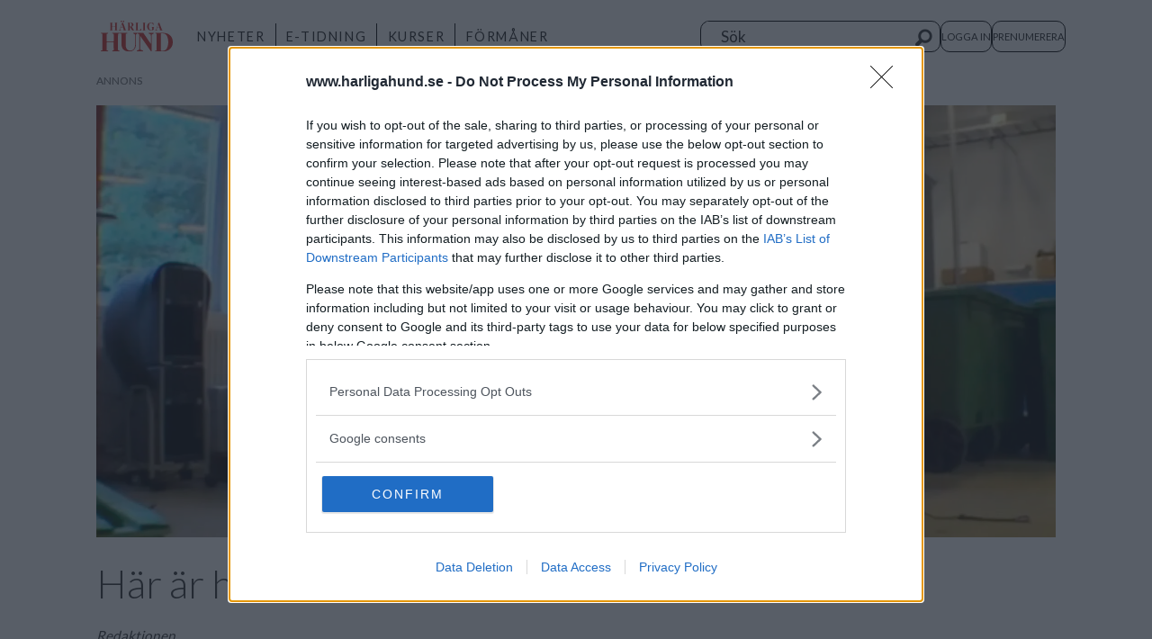

--- FILE ---
content_type: text/html; charset=UTF-8
request_url: https://www.harligahund.se/traning/har-ar-hunden-som-hittat-150-kilo-knark/127035
body_size: 15245
content:
<!DOCTYPE html>
<html lang="sv-SE" dir="ltr" class="resp_fonts">

    <head>
                
                <script type="module">
                    import { ClientAPI } from '/view-resources/baseview/public/common/ClientAPI/index.js?v=1768293024-L4';
                    window.labClientAPI = new ClientAPI({
                        pageData: {
                            url: 'https://www.harligahund.se/traning/har-ar-hunden-som-hittat-150-kilo-knark/127035',
                            pageType: 'article',
                            pageId: '127035',
                            section: 'träning',
                            title: 'Här är hunden som hittat 150 kilo knark',
                            seotitle: 'Här är hunden som hittat 150 kilo knark',
                            sometitle: 'Här är hunden som hittat 150 kilo knark',
                            description: '',
                            seodescription: '',
                            somedescription: 'Springer spanieln X1 och hans hundförare Lars Olsson hittade nyligen över 60 kilo narkotika vid en husrannsakan. Totalt har X1 nosat upp nästan 150 kilo narkotiska preparat – bara i år.',
                            device: 'desktop',
                            cmsVersion: '4.2.15',
                            contentLanguage: 'sv-SE',
                            published: '2015-09-04T06:45:09.000Z',
                            tags: ["träning", "springer-spaniel", "filmer"],
                            bylines: ["Redaktionen null"],
                            site: {
                                domain: 'https://www.harligahund.se',
                                id: '2',
                                alias: 'harligahund'
                            }
                            // Todo: Add paywall info ...
                        },
                        debug: false
                    });
                </script>

                <title>Här är hunden som hittat 150 kilo knark</title>
                <meta name="title" content="Här är hunden som hittat 150 kilo knark">
                <meta name="description" content="">
                <meta http-equiv="Content-Type" content="text/html; charset=utf-8">
                <link rel="canonical" href="https://www.harligahund.se/traning/har-ar-hunden-som-hittat-150-kilo-knark/127035">
                <meta name="viewport" content="width=device-width, initial-scale=1">
                
                <meta property="og:type" content="article">
                <meta property="og:title" content="Här är hunden som hittat 150 kilo knark">
                <meta property="og:description" content="Springer spanieln X1 och hans hundförare Lars Olsson hittade nyligen över 60 kilo narkotika vid en husrannsakan. Totalt har X1 nosat upp nästan 150 kilo narkotiska preparat – bara i år.">
                <meta property="article:published_time" content="2015-09-04T06:45:09.000Z">
                <meta property="article:modified_time" content="2015-09-04T06:45:09.000Z">
                <meta property="article:author" content="Redaktionen ">
                <meta property="article:tag" content="träning">
                <meta property="article:tag" content="springer-spaniel">
                <meta property="article:tag" content="filmer">
                <meta property="og:image" content="https://image.harligahund.se/127096.jpg?imageId=127096&panox=0&panoy=0&panow=0&panoh=0&width=1200&height=683">
                <meta property="og:image:width" content="1200">
                <meta property="og:image:height" content="684">
                <meta name="twitter:card" content="summary_large_image">
                
                <meta name="twitter:title" content="Här är hunden som hittat 150 kilo knark">
                <meta name="twitter:description" content="Springer spanieln X1 och hans hundförare Lars Olsson hittade nyligen över 60 kilo narkotika vid en husrannsakan. Totalt har X1 nosat upp nästan 150 kilo narkotiska preparat – bara i år.">
                <meta name="twitter:image" content="https://image.harligahund.se/127096.jpg?imageId=127096&panox=0&panoy=0&panow=0&panoh=0&width=1200&height=683">
                <link rel="alternate" type="application/json+oembed" href="https://www.harligahund.se/traning/har-ar-hunden-som-hittat-150-kilo-knark/127035?lab_viewport=oembed">

                
                <script async src="https://talk.hyvor.com/embed/embed.js" type="module"></script><script src="https://script.unseald.com/radar.js"></script>
                
                
                <meta property="og:url" content="https://www.harligahund.se/traning/har-ar-hunden-som-hittat-150-kilo-knark/127035">
                        <link type="image/png" rel="icon" href="/view-resources/dachser2/public/harligahund/favicon.ico">
                        <link type="image/png" rel="icon" sizes="16x16" href="/view-resources/dachser2/public/harligahund/favicon-16x16.png">
                        <link type="image/png" rel="icon" sizes="32x32" href="/view-resources/dachser2/public/harligahund/favicon-32x32.png">
                        <link type="image/png" rel="icon" sizes="192x192" href="/view-resources/dachser2/public/harligahund/android-chrome-192x192.png">
                        <link type="image/png" rel="icon" sizes="512x512" href="/view-resources/dachser2/public/harligahund/android-chrome-512x512.png">
                        <link type="image/png" rel="apple-touch-icon" sizes="180x180" href="/view-resources/dachser2/public/harligahund/apple-touch-icon.png">
                    
                <link href="https://fonts.googleapis.com/css?family=Merriweather:300,400,700,900" rel="stylesheet"  media="print" onload="this.media='all'" >
                <link rel="stylesheet" href="/view-resources/view/css/grid.css?v=1768293024-L4">
                <link rel="stylesheet" href="/view-resources/view/css/main.css?v=1768293024-L4">
                <link rel="stylesheet" href="/view-resources/view/css/colors.css?v=1768293024-L4">
                <link rel="stylesheet" href="/view-resources/view/css/print.css?v=1768293024-L4" media="print">
                <link rel="stylesheet" href="/view-resources/view/css/foundation-icons/foundation-icons.css?v=1768293024-L4">
                <link rel="stylesheet" href="/view-resources/view/css/site/harligahund.css?v=1768293024-L4">
                <style data-key="custom_properties">
                    :root{--primary: rgba(0,0,0,1);--secondary: rgba(255,255,255,1);--tertiary: rgba(243,35,58,1);--bg-primary: rgba(255,255,255,1);--bg-secondary: rgba(0,0,0,1);--bg-tertiary: rgba(243,35,58,1);--bg-quaternary: rgba(242,241,241,1);}
                </style>
                <style data-key="background_colors">
                    .bg-primary {background-color: rgba(255,255,255,1);}.bg-secondary {background-color: rgba(0,0,0,1);color: #fff;}.bg-tertiary {background-color: rgba(243,35,58,1);color: #fff;}.bg-quaternary {background-color: rgba(242,241,241,1);}@media (max-width: 1023px) { .color_mobile_bg-primary {background-color: rgba(255,255,255,1);}}@media (max-width: 1023px) { .color_mobile_bg-secondary {background-color: rgba(0,0,0,1);color: #fff;}}@media (max-width: 1023px) { .color_mobile_bg-tertiary {background-color: rgba(243,35,58,1);color: #fff;}}@media (max-width: 1023px) { .color_mobile_bg-quaternary {background-color: rgba(242,241,241,1);}}
                </style>
                <style data-key="background_colors_opacity">
                    .bg-primary.op-bg_20 {background-color: rgba(255, 255, 255, 0.2);}.bg-primary.op-bg_40 {background-color: rgba(255, 255, 255, 0.4);}.bg-primary.op-bg_60 {background-color: rgba(255, 255, 255, 0.6);}.bg-primary.op-bg_80 {background-color: rgba(255, 255, 255, 0.8);}.bg-secondary.op-bg_20 {background-color: rgba(0, 0, 0, 0.2);color: #fff;}.bg-secondary.op-bg_40 {background-color: rgba(0, 0, 0, 0.4);color: #fff;}.bg-secondary.op-bg_60 {background-color: rgba(0, 0, 0, 0.6);color: #fff;}.bg-secondary.op-bg_80 {background-color: rgba(0, 0, 0, 0.8);color: #fff;}.bg-tertiary.op-bg_20 {background-color: rgba(243, 35, 58, 0.2);color: #fff;}.bg-tertiary.op-bg_40 {background-color: rgba(243, 35, 58, 0.4);color: #fff;}.bg-tertiary.op-bg_60 {background-color: rgba(243, 35, 58, 0.6);color: #fff;}.bg-tertiary.op-bg_80 {background-color: rgba(243, 35, 58, 0.8);color: #fff;}.bg-quaternary.op-bg_20 {background-color: rgba(242, 241, 241, 0.2);}.bg-quaternary.op-bg_40 {background-color: rgba(242, 241, 241, 0.4);}.bg-quaternary.op-bg_60 {background-color: rgba(242, 241, 241, 0.6);}.bg-quaternary.op-bg_80 {background-color: rgba(242, 241, 241, 0.8);}@media (max-width: 1023px) { .color_mobile_bg-primary.op-bg_20 {background-color: rgba(255, 255, 255, 0.2);}}@media (max-width: 1023px) { .color_mobile_bg-primary.op-bg_40 {background-color: rgba(255, 255, 255, 0.4);}}@media (max-width: 1023px) { .color_mobile_bg-primary.op-bg_60 {background-color: rgba(255, 255, 255, 0.6);}}@media (max-width: 1023px) { .color_mobile_bg-primary.op-bg_80 {background-color: rgba(255, 255, 255, 0.8);}}@media (max-width: 1023px) { .color_mobile_bg-secondary.op-bg_20 {background-color: rgba(0, 0, 0, 0.2);color: #fff;}}@media (max-width: 1023px) { .color_mobile_bg-secondary.op-bg_40 {background-color: rgba(0, 0, 0, 0.4);color: #fff;}}@media (max-width: 1023px) { .color_mobile_bg-secondary.op-bg_60 {background-color: rgba(0, 0, 0, 0.6);color: #fff;}}@media (max-width: 1023px) { .color_mobile_bg-secondary.op-bg_80 {background-color: rgba(0, 0, 0, 0.8);color: #fff;}}@media (max-width: 1023px) { .color_mobile_bg-tertiary.op-bg_20 {background-color: rgba(243, 35, 58, 0.2);color: #fff;}}@media (max-width: 1023px) { .color_mobile_bg-tertiary.op-bg_40 {background-color: rgba(243, 35, 58, 0.4);color: #fff;}}@media (max-width: 1023px) { .color_mobile_bg-tertiary.op-bg_60 {background-color: rgba(243, 35, 58, 0.6);color: #fff;}}@media (max-width: 1023px) { .color_mobile_bg-tertiary.op-bg_80 {background-color: rgba(243, 35, 58, 0.8);color: #fff;}}@media (max-width: 1023px) { .color_mobile_bg-quaternary.op-bg_20 {background-color: rgba(242, 241, 241, 0.2);}}@media (max-width: 1023px) { .color_mobile_bg-quaternary.op-bg_40 {background-color: rgba(242, 241, 241, 0.4);}}@media (max-width: 1023px) { .color_mobile_bg-quaternary.op-bg_60 {background-color: rgba(242, 241, 241, 0.6);}}@media (max-width: 1023px) { .color_mobile_bg-quaternary.op-bg_80 {background-color: rgba(242, 241, 241, 0.8);}}
                </style>
                <style data-key="border_colors">
                    .border-bg-primary{--border-color: var(--bg-primary);}.mobile_border-bg-primary{--mobile-border-color: var(--bg-primary);}.border-bg-secondary{--border-color: var(--bg-secondary);}.mobile_border-bg-secondary{--mobile-border-color: var(--bg-secondary);}.border-bg-tertiary{--border-color: var(--bg-tertiary);}.mobile_border-bg-tertiary{--mobile-border-color: var(--bg-tertiary);}.border-bg-quaternary{--border-color: var(--bg-quaternary);}.mobile_border-bg-quaternary{--mobile-border-color: var(--bg-quaternary);}
                </style>
                <style data-key="font_colors">
                    .primary {color: rgba(0,0,0,1) !important;}.secondary {color: rgba(255,255,255,1) !important;}.tertiary {color: rgba(243,35,58,1) !important;}@media (max-width: 1023px) { .color_mobile_primary {color: rgba(0,0,0,1) !important;}}@media (max-width: 1023px) { .color_mobile_secondary {color: rgba(255,255,255,1) !important;}}@media (max-width: 1023px) { .color_mobile_tertiary {color: rgba(243,35,58,1) !important;}}
                </style>
                <style data-key="image_gradient">
                    .image-gradient-bg-primary{--background-color: var(--bg-primary);}.color_mobile_image-gradient-bg-primary{--mobile-background-color: var(--bg-primary);}.image-gradient-bg-secondary{--background-color: var(--bg-secondary);}.color_mobile_image-gradient-bg-secondary{--mobile-background-color: var(--bg-secondary);}.image-gradient-bg-tertiary{--background-color: var(--bg-tertiary);}.color_mobile_image-gradient-bg-tertiary{--mobile-background-color: var(--bg-tertiary);}.image-gradient-bg-quaternary{--background-color: var(--bg-quaternary);}.color_mobile_image-gradient-bg-quaternary{--mobile-background-color: var(--bg-quaternary);}
                </style>
                <style data-key="custom_css_variables">
                :root {
                    --lab_page_width: 1088px;
                    --lab_columns_gutter: 11px;
                    --space-top: 120;
                    --space-top-adnuntiusAd: 120;
                }

                @media(max-width: 767px) {
                    :root {
                        --lab_columns_gutter: 10px;
                    }
                }

                @media(min-width: 767px) {
                    :root {
                    }
                }
                </style>
<script src="/view-resources/public/common/JWTCookie.js?v=1768293024-L4"></script>
<script src="/view-resources/public/common/Paywall.js?v=1768293024-L4"></script>
                <script>
                window.Dac = window.Dac || {};
                (function () {
                    if (navigator) {
                        window.Dac.clientData = {
                            language: navigator.language,
                            userAgent: navigator.userAgent,
                            innerWidth: window.innerWidth,
                            innerHeight: window.innerHeight,
                            deviceByMediaQuery: getDeviceByMediaQuery(),
                            labDevice: 'desktop', // Device from labrador
                            device: 'desktop', // Device from varnish
                            paywall: {
                                isAuthenticated: isPaywallAuthenticated(),
                                toggleAuthenticatedContent: toggleAuthenticatedContent,
                                requiredProducts: [],
                            },
                            page: {
                                id: '127035',
                                extId: 'harligahund-17856'
                            },
                            siteAlias: 'harligahund',
                            debug: window.location.href.includes('debug=1')
                        };
                        function getDeviceByMediaQuery() {
                            if (window.matchMedia('(max-width: 767px)').matches) return 'mobile';
                            if (window.matchMedia('(max-width: 1023px)').matches) return 'tablet';
                            return 'desktop';
                        }

                        function isPaywallAuthenticated() {
                            if (window.Dac && window.Dac.JWTCookie) {
                                var JWTCookie = new Dac.JWTCookie({ debug: false });
                                return JWTCookie.isAuthenticated();
                            }
                            return false;
                        }

                        function toggleAuthenticatedContent(settings) {
                            if (!window.Dac || !window.Dac.Paywall) {
                                return;
                            }
                            var Paywall = new Dac.Paywall();
                            var updateDOM = Paywall.updateDOM;

                            if(settings && settings.displayUserName) {
                                var userName = Paywall.getUserName().then((userName) => {
                                    updateDOM(userName !== false, userName, settings.optionalGreetingText);
                                });
                            } else {
                                updateDOM(window.Dac.clientData.paywall.isAuthenticated);
                            }
                        }
                    }
                }());
                </script>

                    <script type="module" src="/view-resources/baseview/public/common/baseview/moduleHandlers.js?v=1768293024-L4" data-cookieconsent="ignore"></script>
<!-- DataLayer -->
<script>

    var dataLayerData = {};

        dataLayerData['article-title'] = 'Här är hunden som hittat 150 kilo knark';

    dataLayer = [dataLayerData];
</script><!-- Global site tag (gtag.js) - Google Analytics -->
<script async src="https://www.googletagmanager.com/gtag/js?id=G-LGLNVYG6YN"></script>
<script>
    window.dataLayer = window.dataLayer || [];
    function gtag(){dataLayer.push(arguments);}
    gtag('js', new Date());
    gtag('config', 'G-LGLNVYG6YN');
</script><!-- Google Tag Manager -->
<script>
    window.dataLayer = window.dataLayer || [];
</script>
<script>(function(w,d,s,l,i){w[l]=w[l]||[];w[l].push({'gtm.start':
new Date().getTime(),event:'gtm.js'});var f=d.getElementsByTagName(s)[0],
j=d.createElement(s),dl=l!='dataLayer'?'&l='+l:'';j.async=true;j.src=
'https://www.googletagmanager.com/gtm.js?id='+i+dl;f.parentNode.insertBefore(j,f);
})(window,document,'script','dataLayer','GTM-TDCZHGKV');</script>

                                <script src="https://ads.holid.io/auto/harligahund.se/holid.js" defer></script>
                <link href="https://fonts.googleapis.com/css?family=Lato:regular,300,700" rel="stylesheet"  media="print" onload="this.media='all'" >
                <link href="https://fonts.googleapis.com/css?family=DM+Serif+Display:regular" rel="stylesheet"  media="print" onload="this.media='all'" >
                <style id="dachser-vieweditor-styles">
                    body { font-family: "Lato"; font-weight: normal; font-style: normal; }
                    .bodytext { font-family: "Lato"; font-weight: normal; font-style: normal; }
                    header#nav, header.pageHeader { font-family: "Lato"; font-weight: normal; font-style: normal; }
                    .bodytext > h2 { font-family: "Lato"; font-weight: normal; font-style: normal; }
                    .font-Lato { font-family: "Lato" !important; }
                    .font-Lato.font-weight-normal { font-weight: normal !important; }
                    .font-Lato.font-weight-light { font-weight: 300 !important; }
                    .font-Lato.font-weight-bold { font-weight: 700 !important; }
                    .font-DMSerifDisplay { font-family: "DM Serif Display" !important; }
                    .font-DMSerifDisplay.font-weight-normal { font-weight: normal !important; }
                </style>
                <style id="css_variables"></style>
                <script>
                    window.dachserData = {
                        _data: {},
                        _instances: {},
                        get: function(key) {
                            return dachserData._data[key] || null;
                        },
                        set: function(key, value) {
                            dachserData._data[key] = value;
                        },
                        push: function(key, value) {
                            if (!dachserData._data[key]) {
                                dachserData._data[key] = [];
                            }
                            dachserData._data[key].push(value);
                        },
                        setInstance: function(key, identifier, instance) {
                            if (!dachserData._instances[key]) {
                                dachserData._instances[key] = {};
                            }
                            dachserData._instances[key][identifier] = instance;
                        },
                        getInstance: function(key, identifier) {
                            return dachserData._instances[key] ? dachserData._instances[key][identifier] || null : null;
                        },
                        reflow: () => {}
                    };
                </script>
                

                <script type="application/ld+json">
                [{"@context":"http://schema.org","@type":"WebSite","name":"harligahund","url":"https://www.harligahund.se"},{"@context":"https://schema.org","@type":"NewsArticle","headline":"Här är hunden som hittat 150 kilo knark","description":"","mainEntityOfPage":{"@id":"https://www.harligahund.se/traning/har-ar-hunden-som-hittat-150-kilo-knark/127035"},"availableLanguage":[{"@type":"Language","alternateName":"sv-SE"}],"image":["https://image.harligahund.se/?imageId=127096&width=1200"],"keywords":"träning, springer-spaniel, filmer","author":[{"@type":"Person","name":"Redaktionen null"}],"publisher":{"@type":"Organization","name":"harligahund","logo":{"@type":"ImageObject","url":"/view-resources/dachser2/public/harligahund/HH_LOGO.svg"}},"datePublished":"2015-09-04T06:45:09.000Z","dateModified":"2015-09-04T06:45:09.000Z"}]
                </script>                
                <script >// Lets us show the users as "logged inn" even if they have no active subscriptions
window.Dac.clientData.paywall.toggleAuthenticatedContent = function() {
    const uniteAuthenticated = document.cookie.split(';').some((item) => item.trim().startsWith('Paywall-Subscriber='));
    if (!window.Dac || !window.Dac.Paywall) return;
    var Paywall = new Dac.Paywall();
    var updateDOM = Paywall.updateDOM;
    updateDOM(uniteAuthenticated);
}</script>
                
                



        <meta property="article:section" content="träning">
<script>
var k5aMeta = { "paid": 0, "author": ["Redaktionen null"], "tag": ["träning", "springer-spaniel", "filmer"], "title": "Här är hunden som hittat 150 kilo knark", "teasertitle": "Här är hunden som hittat 150 kilo knark", "kicker": "", "url": "https://www.harligahund.se/a/127035", "login": (Dac.clientData.paywall.isAuthenticated ? 1 : 0), "subscriber": (Dac.clientData.paywall.isAuthenticated ? 1 : 0), "subscriberId": (Dac.clientData.subscriberId ? `"${ Dac.clientData.subscriberId }"` : "") };
</script>
                <script src="//cl.k5a.io/6156b8c81b4d741e051f44c2.js" async></script>

                <script src="https://cl-eu6.k5a.io/66f28aa54d93c57620548c52.js" async></script>

        <style>
            :root {
                
                
            }
        </style>
        
        
    </head>

    <body class="l4 article site_harligahund section_träning"
        
        
        >

<!-- Google Tag Manager (noscript) -->
<noscript><iframe src="https://www.googletagmanager.com/ns.html?id=GTM-TDCZHGKV"
height="0" width="0" style="display:none;visibility:hidden"></iframe></noscript>
<!-- End Google Tag Manager (noscript) -->        
        <script>
        document.addEventListener("DOMContentLoaded", (event) => {
            setScrollbarWidth();
            window.addEventListener('resize', setScrollbarWidth);
        });
        function setScrollbarWidth() {
            const root = document.querySelector(':root');
            const width = (window.innerWidth - document.body.offsetWidth < 21) ? window.innerWidth - document.body.offsetWidth : 15;
            root.style.setProperty('--lab-scrollbar-width', `${ width }px`);
        }
        </script>

        
        <a href="#main" class="skip-link">Jump to main content</a>

        <header class="pageElement pageHeader">
    <div class="section">
    <div class="row mainrow">
<figure class="logo">
    <a href=" //harligahund.se" aria-label="Gå till startsida">
        <img src="/view-resources/dachser2/public/harligahund/HH_LOGO.svg"
            alt="Gå till startsida. Logo, harligahund.se"
            width="80"
            >
    </a>
</figure>
<nav class="navigation mainMenu dac-hidden-desktop-down">
	<ul class="menu-list">
			<li class="first-list-item ">
				<a href="/tag/nyheter" target="_self">NYHETER</a>
			</li>
			<li class="first-list-item ">
				<a href="https://etidning.harligahund.se/search?title=all" target="_self">E-TIDNING</a>
			</li>
			<li class="first-list-item ">
				<a href="/harliga-kurser" target="_self">KURSER</a>
			</li>
			<li class="first-list-item ">
				<a href="/erbjudanden" target="_self">FÖRMÅNER</a>
			</li>
	</ul>
</nav>



	<script>
		(function () {
			const menuLinks = document.querySelectorAll(`nav.mainMenu ul li a`);
			for (let i = 0; i < menuLinks.length; i++) {
				const link = menuLinks[i].pathname;
				if (link === window.location.pathname) {
					menuLinks[i].parentElement.classList.add('lab-link-active');
				} else {
					menuLinks[i].parentElement.classList.remove('lab-link-active');
				}
			}
		})();
	</script>

<div data-id="pageElements-6" class="search visible dac-hidden-desktop-down">

        <button class="search-button" aria-label="Sök" >
                <i class="open fi-magnifying-glass"></i>
                <i class="close fi-x"></i>
        </button>

    <form class="search-container" action="/cse" method="get" role="search">
        <label for="search-input-6" class="visuallyhidden">Sök</label>
        <input type="text" id="search-input-6" name="q" placeholder="Sök">
    </form>
</div>

    <script>
        if (document.querySelector('[data-id="pageElements-6"] .search-button')) {
            document.querySelector('[data-id="pageElements-6"] .search-button').addEventListener('click', (event) => {
                document.querySelector('[data-id="pageElements-6"] .search-container').submit();
            }, false);
        }
    </script>
<nav class="navigation topBarMenu">
	<ul class="menu-list">
			<li class="first-list-item dac-paywall-not-authenticated">
				<a href="https://api.harligahund.se/paywall/login?&siteAlias=harligahund&&siteId=22&contentUrl=https%3A%2F%2Fharligahund.se%2F" target="_self">LOGGA IN</a>
			</li>
			<li class="first-list-item dac-paywall-authenticated">
				<a href="https://3fmediagroup.portal.worldoftulo.com/" target="_self">MIN SIDA</a>
			</li>
			<li class="first-list-item dac-paywall-not-authenticated">
				<a href="https://prenumerera.3fmediagroup.com/3f_marketplace_standard/hh_marketplace?utm_source=harligahund&utm_medium=prenumerera&utm_campaign=standard" target="_self">PRENUMERERA</a>
			</li>
			<li class="first-list-item dac-paywall-authenticated">
				<a href="https://api.harligahund.se/paywall/logout?&siteAlias=harligahund&contentUrl=https%3A%2F%2Fwww.harligahund.se%2F" target="_self">LOGGA UT</a>
			</li>
	</ul>
</nav>



	<script>
		(function () {
			const menuLinks = document.querySelectorAll(`nav.topBarMenu ul li a`);
			for (let i = 0; i < menuLinks.length; i++) {
				const link = menuLinks[i].pathname;
				if (link === window.location.pathname) {
					menuLinks[i].parentElement.classList.add('lab-link-active');
				} else {
					menuLinks[i].parentElement.classList.remove('lab-link-active');
				}
			}
		})();
	</script>

<div class="hamburger to-be-expanded dac-hidden-desktop-up" data-id="pageElements-8">
    <div class="positionRelative">
        <span class="hamburger-button hamburger-expander ">
            <button class="burger-btn" aria-label="Öppna menyn" aria-expanded="false" aria-controls="hamburger-container" aria-haspopup="menu">
                    <i class="open fi-list"></i>
                    <i class="close fi-x"></i>
            </button>
        </span>
            <div class="hamburger-container" id="hamburger-container">        
                <div data-id="pageElements-9" class="search visible">

        <button class="search-button" aria-label="Sök" >
                <i class="open fi-magnifying-glass"></i>
                <i class="close fi-x"></i>
        </button>

    <form class="search-container" action="/cse" method="get" role="search">
        <label for="search-input-9" class="visuallyhidden">Sök</label>
        <input type="text" id="search-input-9" name="q" placeholder="Sök">
    </form>
</div>

    <script>
        if (document.querySelector('[data-id="pageElements-9"] .search-button')) {
            document.querySelector('[data-id="pageElements-9"] .search-button').addEventListener('click', (event) => {
                document.querySelector('[data-id="pageElements-9"] .search-container').submit();
            }, false);
        }
    </script>
<nav class="navigation dropdownMenu">
	<ul class="menu-list">
			<li class="first-list-item ">
				<a href="/tag/nyheter" target="_self">NYHETER</a>
			</li>
			<li class="first-list-item ">
				<a href="/tag/hälsa" target="_self">HÄLSA</a>
			</li>
			<li class="first-list-item ">
				<a href="/tag/träning" target="_self">TRÄNING</a>
			</li>
			<li class="first-list-item ">
				<a href="https://etidning.harligahund.se/search?title=all" target="_self">E-TIDNING</a>
			</li>
			<li class="first-list-item dac-hidden-desktop-up">
				<a href="/återförsäljare" target="_self">ÅTERFÖRSÄLJARE</a>
			</li>
			<li class="first-list-item ">
				<a href="/harliga-kurser" target="_self">KURSER</a>
			</li>
	</ul>
</nav>



	<script>
		(function () {
			const menuLinks = document.querySelectorAll(`nav.dropdownMenu ul li a`);
			for (let i = 0; i < menuLinks.length; i++) {
				const link = menuLinks[i].pathname;
				if (link === window.location.pathname) {
					menuLinks[i].parentElement.classList.add('lab-link-active');
				} else {
					menuLinks[i].parentElement.classList.remove('lab-link-active');
				}
			}
		})();
	</script>


            </div>
    </div>

</div>

<script>
    (function(){
        const burgerButton = document.querySelector('[data-id="pageElements-8"] .burger-btn');
        const dropdownCloseSection = document.querySelector('[data-id="pageElements-8"] .dropdown-close-section');

        function toggleDropdown() {
            // Toggle the expanded class and aria-expanded attribute
            document.querySelector('[data-id="pageElements-8"].hamburger.to-be-expanded').classList.toggle('expanded');
            burgerButton.setAttribute('aria-expanded', burgerButton.getAttribute('aria-expanded') === 'true' ? 'false' : 'true');
            burgerButton.setAttribute('aria-label', burgerButton.getAttribute('aria-expanded') === 'true' ? 'Stäng menyn' : 'Öppna menyn');

            // This doesn't seem to do anything? But there's styling dependent on it some places
            document.body.classList.toggle('hamburger-expanded');
        }

        // Called via the eventlistener - if the key is Escape, toggle the dropdown and remove the eventlistener
        function closeDropdown(e) {
            if(e.key === 'Escape') {
                toggleDropdown();
                // Set the focus back on the button when clicking escape, so the user can continue tabbing down
                // the page in a natural flow
                document.querySelector('[data-id="pageElements-8"] .burger-btn').focus();
                window.removeEventListener('keydown', closeDropdown);
            }
        }

        if(burgerButton) {
            burgerButton.addEventListener('click', function(e) {
                e.preventDefault();
                toggleDropdown();

                // If the menu gets expanded, add the eventlistener that will close it on pressing Escape
                // else, remove the eventlistener otherwise it will continue to listen for escape even if the menu is closed.
                if(document.querySelector('[data-id="pageElements-8"] .burger-btn').getAttribute('aria-expanded') === 'true') {
                    window.addEventListener('keydown', closeDropdown);
                } else {
                    window.removeEventListener('keydown', closeDropdown);
                }
            })
        }
        if (dropdownCloseSection) {
            dropdownCloseSection.addEventListener('click', function(e) {
                e.preventDefault();
                toggleDropdown();
            });
        }

        document.querySelectorAll('.hamburger .hamburger-expander, .hamburger .hamburger-container, .stop-propagation').forEach(function (element) {
            element.addEventListener('click', function (e) {
                e.stopPropagation();
            });
        });
    }());
</script>
</div>
<div class="row bottomrow dac-hidden-desktop-up">
<nav class="navigation mainMenu">
	<ul class="menu-list">
			<li class="first-list-item ">
				<a href="/tag/nyheter" target="_self">NYHETER</a>
			</li>
			<li class="first-list-item ">
				<a href="https://etidning.harligahund.se/search?title=all" target="_self">E-TIDNING</a>
			</li>
			<li class="first-list-item ">
				<a href="/harliga-kurser" target="_self">KURSER</a>
			</li>
			<li class="first-list-item ">
				<a href="/erbjudanden" target="_self">FÖRMÅNER</a>
			</li>
	</ul>
</nav>



	<script>
		(function () {
			const menuLinks = document.querySelectorAll(`nav.mainMenu ul li a`);
			for (let i = 0; i < menuLinks.length; i++) {
				const link = menuLinks[i].pathname;
				if (link === window.location.pathname) {
					menuLinks[i].parentElement.classList.add('lab-link-active');
				} else {
					menuLinks[i].parentElement.classList.remove('lab-link-active');
				}
			}
		})();
	</script>

<div data-id="pageElements-13" class="search to-be-expanded">

        <button class="search-button search-expander" aria-label="Sök"  aria-expanded="false" aria-controls="search-input-13" >
                <i class="open fi-magnifying-glass"></i>
                <i class="close fi-x"></i>
        </button>

    <form class="search-container" action="/cse" method="get" role="search">
        <label for="search-input-13" class="visuallyhidden">Sök</label>
        <input type="text" id="search-input-13" name="q" placeholder="Sök">
    </form>
</div>

        <script>
            // Do the check for the search button inside the if statement, so we don't set a global const if there are multiple search buttons
            if (document.querySelector('[data-id="pageElements-13"] .search-button')) {
                // Now we can set a const that is only available inside the if scope
                const searchButton = document.querySelector('[data-id="pageElements-13"] .search-button');
                searchButton.addEventListener('click', (event) => {
                    event.preventDefault();
                    event.stopPropagation();

                    // Toggle the expanded class on the search button and set the aria-expanded attribute.
                    searchButton.parentElement.classList.toggle('expanded');
                    searchButton.setAttribute('aria-expanded', searchButton.getAttribute('aria-expanded') === 'true' ? 'false' : 'true');
                    searchButton.setAttribute('aria-label', searchButton.getAttribute('aria-expanded') === 'true' ? 'Stäng sökningen' : 'Öppna sökning');

                    // Set focus to the input. 
                    // This might be dodgy due to moving focus automatically, but we'll keep it in for now.
                    if (searchButton.getAttribute('aria-expanded') === 'true') {
                        document.getElementById('search-input-13').focus();
                    }
                }, false);
            }

            if (document.getElementById('bonusButton')) {
                document.getElementById('bonusButton').addEventListener('click', (event) => {
                    document.querySelector('[data-id="pageElements-13"] .search-container').submit();
                }, false);
            }

            /*
                There should probably be some sort of sorting of the elements, so that if the search button is to the right,
                the tab order should be the input before the button.
                This is a job for future me.
            */
        </script>

</div>

</div>


    <script>
        (function () {
            if (!'IntersectionObserver' in window) { return;}

            var scrollEvents = scrollEvents || [];

            if (scrollEvents) {
                const domInterface = {
                    classList: {
                        remove: () => {},
                        add: () => {}
                    },
                    style: {
                        cssText: ''
                    }
                };
                scrollEvents.forEach(function(event) {
                    var callback = function (entries, observer) {
                        if (!entries[0]) { return; }
                        if (entries[0].isIntersecting) {
                            event.styles.forEach(function(item) {
                                (document.querySelector(item.selector) || domInterface).style.cssText = "";
                            });
                            event.classes.forEach(function(item) {
                                item.class.forEach(function(classname) {
                                    (document.querySelector(item.selector) || domInterface).classList.remove(classname);
                                });
                            });
                        } else {
                            event.styles.forEach(function(item) {
                                (document.querySelector(item.selector) || domInterface).style.cssText = item.style;
                            });
                            event.classes.forEach(function(item) {
                                item.class.forEach(function(classname) {
                                    (document.querySelector(item.selector) || domInterface).classList.add(classname);
                                });
                            });
                        }
                    };

                    var observer = new IntersectionObserver(callback, {
                        rootMargin: event.offset,
                        threshold: 1
                    });
                    var target = document.querySelector(event.target);
                    if (target) {
                        observer.observe(target);
                    }
                });
            }
        }());

        window.Dac.clientData.paywall.toggleAuthenticatedContent(); 
    </script>
</header>

        

        
                


        <section id="mainArticleSection" class="main article">
            <div data-element-guid="a3cfdc48-289e-461f-d749-53d758744d9b" class="placeholder placement-top">
<div data-element-guid="9f4a3568-6bdb-4ec3-9e61-1edea2cbb04f" class="column google-ad small-12 large-12 small-abs-12 large-abs-12 display-label"  style="">

            <span class="ad-label">Annons</span>
            <div class="holidAds adunit" ></div>
</div>

</div>
            <main class="pageWidth">
                <article class=" "
                    
                >

                    <section class="main article k5a-article" id="main">

                            <div></div>
<script>
(function() {
    let windowUrl = window.location.href;
    windowUrl = windowUrl.substring(windowUrl.indexOf('?') + 1);
    let messageElement = document.querySelector('.shareableMessage');
    if (windowUrl && windowUrl.includes('code') && windowUrl.includes('expires')) {
        messageElement.style.display = 'block';
    } 
})();
</script>


                        <div data-element-guid="11cb9d8f-a7cf-49e8-bc2c-eaf21ebb4c61" class="articleHeader column">

    




    <div class="media">
            
            <figure data-element-guid="87dfe489-94a3-4ccf-9eea-656b8406d8e8" class="headerImage">
    <div class="img fullwidthTarget">
        <picture>
            <source srcset="https://image.harligahund.se/127096.webp?imageId=127096&width=2116&height=954&format=webp" 
                width="1058"
                height="477"
                media="(min-width: 768px)"
                type="image/webp">    
            <source srcset="https://image.harligahund.se/127096.webp?imageId=127096&width=2116&height=954&format=jpg" 
                width="1058"
                height="477"
                media="(min-width: 768px)"
                type="image/jpeg">    
            <source srcset="https://image.harligahund.se/127096.webp?imageId=127096&width=960&height=432&format=webp" 
                width="480"
                height="216"
                media="(max-width: 767px)"
                type="image/webp">    
            <source srcset="https://image.harligahund.se/127096.webp?imageId=127096&width=960&height=432&format=jpg" 
                width="480"
                height="216"
                media="(max-width: 767px)"
                type="image/jpeg">    
            <img src="https://image.harligahund.se/127096.webp?imageId=127096&width=960&height=432&format=jpg"
                width="480"
                height="216"
                title="Här är hunden som hittat 150 kilo knark"
                alt="Här är hunden som hittat 150 kilo knark" 
                
                style=""    
                >
        </picture>        
        
    </div>
    
</figure>

            
            
            
            
            
            
            
            
            
            
            
        <div class="floatingText"></div>
    </div>





    <h1 class="headline mainTitle " style="">Här är hunden som hittat 150 kilo knark</h1>


        <div data-element-guid="05b0d74c-4994-403c-b4fd-5384bdd49686" class="meta">
    

    <div class="bylines">
        <div data-element-guid="d76ebc4b-83a7-44c7-e502-6e59f7fbc814" class="byline column" itemscope itemtype="http://schema.org/Person">
    
    <div class="content">
            
        <address class="name">

                <span class="lab-hidden-byline-name" itemprop="name">Redaktionen </span>
                    <span class="firstname ">Redaktionen</span>
        </address>
    </div>
</div>

        
    </div>
    
    <div class="dates">
    
        <span class="dateGroup dateUnified">
            <span class="dateLabel"></span>
            <time datetime="2015-09-04T06:45:09.000Z" title=" 04 september 2015 - 08:45">04 september 2015 - 08:45</time>
        </span>
    </div>


    <div class="social">
            <a target="_blank" href="https://www.facebook.com/sharer.php?u=https%3A%2F%2Fwww.harligahund.se%2Ftraning%2Fhar-ar-hunden-som-hittat-150-kilo-knark%2F127035" class="fi-social-facebook" aria-label="Dela på Facebook"></a>
            <a target="_blank" href="https://twitter.com/intent/tweet?url=https%3A%2F%2Fwww.harligahund.se%2Ftraning%2Fhar-ar-hunden-som-hittat-150-kilo-knark%2F127035" class="fi-social-twitter" aria-label="Dela på X (Twitter)"></a>
            <a target="_blank" href="mailto:?subject=H%C3%A4r%20%C3%A4r%20hunden%20som%20hittat%20150%20kilo%20knark&body=%0Dhttps%3A%2F%2Fwww.harligahund.se%2Ftraning%2Fhar-ar-hunden-som-hittat-150-kilo-knark%2F127035" class="fi-mail" aria-label="Dela via e-post"></a>
    </div>



</div>

</div>


                        

                        
                        


                        

                        <div data-element-guid="05b0d74c-4994-403c-b4fd-5384bdd49686" class="bodytext large-12 small-12 medium-12">
    
    

    <h3>Springer spanieln X1 och hans hundförare Lars Olsson hittade nyligen över 60 kilo narkotika vid en husrannsakan. Totalt har X1 nosat upp nästan 150 kilo narkotiska preparat – bara i år. Det skriver <a href="http://norrteljetidning.se/nyheter/nyheter/1.3137438-tv-har-ar-hunden-som-hittat-150-kilo-knark" target="_blank">Norrtelje tidning</a>.</h3>

    

    
</div>


                        


                        
<div data-element-guid="05b0d74c-4994-403c-b4fd-5384bdd49686" class="column articleFooter">
    <span class="tags">
        <a href="/tag/tr%C3%A4ning">träning</a>
        <a href="/tag/springer-spaniel">springer-spaniel</a>
        <a href="/tag/filmer">filmer</a>
    </span>
    
</div>


                        <div class="row social">
                            <div class="column large-12 small-12">
                                    <a target="_blank" href="https://www.facebook.com/sharer.php?u=https%3A%2F%2Fwww.harligahund.se%2Ftraning%2Fhar-ar-hunden-som-hittat-150-kilo-knark%2F127035" class="fi-social-facebook" aria-label="Dela på Facebook"></a>
                                    <a target="_blank" href="https://twitter.com/intent/tweet?url=https%3A%2F%2Fwww.harligahund.se%2Ftraning%2Fhar-ar-hunden-som-hittat-150-kilo-knark%2F127035" class="fi-social-twitter" aria-label="Dela på X (Twitter)"></a>
                                    <a target="_blank" href="mailto:?subject=H%C3%A4r%20%C3%A4r%20hunden%20som%20hittat%20150%20kilo%20knark&body=%0Dhttps%3A%2F%2Fwww.harligahund.se%2Ftraning%2Fhar-ar-hunden-som-hittat-150-kilo-knark%2F127035" class="fi-mail" aria-label="Dela via e-post"></a>
                            </div>
                        </div>

                    </section>
                    
                </article>
                <section class="related desktop-fullWidth mobile-fullWidth fullwidthTarget">
                <div data-element-guid="d13ccb59-ddd0-42d0-97f0-64423e03d32a" class="page-content"><div data-element-guid="19e2e1f4-b3fb-4868-ae77-cc40cd7c895d" class="row small-12 large-12" style=""><div data-element-guid="1066096e-f5be-488e-f405-fc3805b74301" class="column google-ad small-12 large-12 small-abs-12 large-abs-12 display-label large-12 small-12"  style="">

            <span class="ad-label">Annons</span>
            <div class="holidAds adunit" ></div>
</div>
</div>
<div data-element-guid="49770b7e-596d-4b18-a5e5-5d64e40a0c30" class="row small-12 large-12" style="">
<!-- placeholder(#1) -->
<div data-element-guid="107c245b-23e5-4ccf-b4de-a58dcfd7a819" class="front_rows small-12 large-12 small-abs-12 large-abs-12">
    
    <div class="content fullwidthTarget" style="">
            
            <div data-element-guid="31abe25e-adc8-46d1-a28b-86c6388b466b" class="row small-12 large-12" style=""><article data-element-guid="55c2e91c-adca-4d0b-8848-0796624fcaf0" class="column small-12 large-12 small-abs-12 large-abs-12 " data-site-alias="" data-section="" data-instance="1480529" itemscope>
    
    <div class="content" style="">
        
        <a itemprop="url" target="_blank" class="" href="https://prenumerera.3fmediagroup.com/standard_kampanj/hh_marketplace_sommar/hh_total_2025_premie?utm_source=harligahund&utm_medium=banner&utm_campaign=hh_sommarrea&source=harligahund&reference=banner" data-k5a-url="/a/null" rel="">


        <div class="media ">
                

                <figure data-element-guid="b1ffd409-6d96-40f2-9f68-b49fdda262ae" class="" >
    <div class="img fullwidthTarget">
        <picture>
            <source srcset="https://image.harligahund.se/1491726.webp?imageId=1491726&width=2116&height=656&format=webp" 
                width="1058"
                height="328"
                media="(min-width: 768px)"
                type="image/webp">    
            <source srcset="https://image.harligahund.se/1491726.webp?imageId=1491726&width=2116&height=656&format=jpg" 
                width="1058"
                height="328"
                media="(min-width: 768px)"
                type="image/jpeg">    
            <source srcset="https://image.harligahund.se/1491726.webp?imageId=1491726&width=960&height=298&format=webp" 
                width="480"
                height="149"
                media="(max-width: 767px)"
                type="image/webp">    
            <source srcset="https://image.harligahund.se/1491726.webp?imageId=1491726&width=960&height=298&format=jpg" 
                width="480"
                height="149"
                media="(max-width: 767px)"
                type="image/jpeg">    
            <img src="https://image.harligahund.se/1491726.webp?imageId=1491726&width=960&height=298&format=jpg"
                width="480"
                height="149"
                title=""
                alt="" 
                loading="lazy"
                style=""    
                >
        </picture>        
            </div>
    
</figure>

                
                
                
                
                
                
                
            
            <div class="floatingText">

                <div class="labels">
                </div>
            </div>
            

        </div>


        
            <p itemprop="description" 
    class="subtitle "
    style=""
    >
    Annons
</p>


        




        </a>

        <time itemprop="datePublished" datetime=""></time>
    </div>
</article>

<!-- placeholder(#1) -->
<div data-element-guid="1ebe2398-a963-4942-829e-9a871ad16ca7" class="column articlesByTag toplist small-12 large-12 small-abs-12 large-abs-12">
    
    <div class="content " style="">
                <h3 itemprop="headline" class="t15 tm15 bg-black color_mobile_bg-black hasTextPadding mobile-hasTextPadding">LÄS ÄVEN</h3>
        <p class="tags" style="margin-top: 0; padding-top: 0;"> 
        </p>
            <ul>
                <li>
                    <a href="/extra/hur-mycket-skydd-behover-din-hund-egentligen/1519075">
                        <img src="https://image.harligahund.se/?imageId=1519078&panow=100&panoh=100&panox=0&panoy=0&heightx=0&heightw=100&heighth=100&heighty=0&width=200&height=90&format=webp" loading="lazy">
                        <div class="text-container">                    
                            
                            <h4 class="abt-title">Hur mycket skydd behöver din hund egentligen</h4>
                            
                            
                        </div>
                    </a>
                </li>
            
                <li>
                    <a href="/halsa/veterinaren-svarar-min-hund-har-fukteksem-vad-ska-jag-gora/1500846">
                        <img src="https://image.harligahund.se/?imageId=1425379&panox=0&panow=100&panoh=100&panoy=0&heightx=0&heighty=0&heightw=100&heighth=100&width=200&height=90&format=webp" loading="lazy">
                        <div class="text-container">                    
                            
                            <h4 class="abt-title">Veterinären svarar: Min hund har fukteksem – vad ska jag göra?</h4>
                            
                            
                        </div>
                    </a>
                </li>
            
                <li>
                    <a href="/nyheter/ar-chihuahua-hundrasen-for-dig/1501089">
                        <img src="https://image.harligahund.se/?imageId=1501097&panox=0&panow=100&panoh=100&panoy=0&heightx=0&heighty=0&heightw=100&heighth=100&width=200&height=90&format=webp" loading="lazy">
                        <div class="text-container">                    
                            
                            <h4 class="abt-title">Är chihuahua hundrasen för dig?</h4>
                            
                            
                        </div>
                    </a>
                </li>
            </ul>
    </div>
</div>

</div>
<div data-element-guid="551c1e45-2d5c-4a40-8684-519e573795fc" class="row small-12 large-12" style=""><div data-element-guid="027617fa-fbaa-4271-98fd-ebadcdcda864" id="markup_1452785" class="markupbox column small-12 large-12 small-abs-12 large-abs-12">
    
    <div class="content fullwidthTarget" style="">

        

        

            <script>
var element = document.currentScript || document.querySelectorAll('script')[document.querySelectorAll('script').length-1];
window.__rpplc = window.__rpplc || [];
window.__rpplc.push({
 id: 'e8e416a13ae0ee9e',
 width: 1200,
 height: 450,
 gdpr_consent: '',
 cats: [],
 tags: [],
 numberOfAds: 3,
}, element);
</script>

        
        
    </div>
</div>
</div>
<div data-element-guid="cac05505-05c7-4e48-a0cb-5bf28e85ebee" class="row small-12 large-12" style=""><article data-element-guid="524440ad-1e59-4f04-843f-7e325ce46612" class="column small-12 large-12 small-abs-12 large-abs-12 " data-site-alias="harligahund" data-section="hälsa" data-instance="188243" itemscope>
    
    <div class="content" style="">
        
        <a itemprop="url" class="" href="https://www.harligahund.se/halsa/veterinaren-svarar-min-hund-har-fukteksem-vad-ska-jag-gora/1500846" data-k5a-url="https://www.harligahund.se/a/1500846" rel="">


        <div class="media ">
                

                <figure data-element-guid="2e0e2c10-87d8-4cf7-8d1b-d5b93098df9d" class="" >
    <div class="img fullwidthTarget">
        <picture>
            <source srcset="https://image.harligahund.se/1425379.jpg?imageId=1425379&panox=0.00&panoy=0.00&panow=100.00&panoh=100.00&heightx=0.00&heighty=0.00&heightw=100.00&heighth=100.00&width=2116&height=954&format=webp&format=webp" 
                width="1058"
                height="477"
                media="(min-width: 768px)"
                type="image/webp">    
            <source srcset="https://image.harligahund.se/1425379.jpg?imageId=1425379&panox=0.00&panoy=0.00&panow=100.00&panoh=100.00&heightx=0.00&heighty=0.00&heightw=100.00&heighth=100.00&width=2116&height=954&format=webp&format=jpg" 
                width="1058"
                height="477"
                media="(min-width: 768px)"
                type="image/jpeg">    
            <source srcset="https://image.harligahund.se/1425379.jpg?imageId=1425379&panox=0.00&panoy=0.00&panow=100.00&panoh=100.00&heightx=0.00&heighty=0.00&heightw=100.00&heighth=100.00&width=960&height=432&format=webp&format=webp" 
                width="480"
                height="216"
                media="(max-width: 767px)"
                type="image/webp">    
            <source srcset="https://image.harligahund.se/1425379.jpg?imageId=1425379&panox=0.00&panoy=0.00&panow=100.00&panoh=100.00&heightx=0.00&heighty=0.00&heightw=100.00&heighth=100.00&width=960&height=432&format=webp&format=jpg" 
                width="480"
                height="216"
                media="(max-width: 767px)"
                type="image/jpeg">    
            <img src="https://image.harligahund.se/1425379.jpg?imageId=1425379&panox=0.00&panoy=0.00&panow=100.00&panoh=100.00&heightx=0.00&heighty=0.00&heightw=100.00&heighth=100.00&width=960&height=432&format=webp&format=jpg"
                width="480"
                height="216"
                title="Veterinären svarar: Min hund har fukteksem – vad ska jag göra?"
                alt="" 
                loading="lazy"
                style=""    
                >
        </picture>        
            </div>
    
</figure>

                
                
                
                
                
                
                
            
            <div class="floatingText">

                <div class="labels">
                </div>
            </div>
            

        </div>


        
            <h2 itemprop="headline" 
    class="headline "
    style=""
    >Veterinären svarar: Min hund har fukteksem – vad ska jag göra?
</h2>
            <p itemprop="description" 
    class="subtitle t14"
    style=""
    >
    Hallå! Min hund flyger ner i vattnet så fort han får chansen. Nu har han fått fukteksem och vad borde jag göra åt det? Är det bara att vänta på att det ska läka eller finns det någon mirakelkur?
</p>


        




        </a>

        <time itemprop="datePublished" datetime="2025-08-13T07:23:00+02:00"></time>
    </div>
</article>
</div>
<div data-element-guid="a18e3670-4ab7-4bb3-8857-b9b991d9b323" class="row small-12 large-12" style=""><article data-element-guid="15c127de-d103-45cc-80f3-f8c32748b238" class="column small-12 large-6 small-abs-12 large-abs-6 " data-site-alias="harligahund" data-section="nyheter" data-instance="100101" itemscope>
    
    <div class="content" style="">
        
        <a itemprop="url" class="" href="https://www.harligahund.se/nyheter/ar-chihuahua-hundrasen-for-dig/1501089" data-k5a-url="https://www.harligahund.se/a/1501089" rel="">


        <div class="media ">
                

                <figure data-element-guid="bf0fd101-6cdb-4312-ae5e-4d10277c6559" class="" >
    <div class="img fullwidthTarget">
        <picture>
            <source srcset="https://image.harligahund.se/1501097.jpg?imageId=1501097&panox=0.00&panoy=0.00&panow=100.00&panoh=100.00&heightx=0.00&heighty=0.00&heightw=100.00&heighth=100.00&width=1048&height=472&format=webp&format=webp" 
                width="524"
                height="236"
                media="(min-width: 768px)"
                type="image/webp">    
            <source srcset="https://image.harligahund.se/1501097.jpg?imageId=1501097&panox=0.00&panoy=0.00&panow=100.00&panoh=100.00&heightx=0.00&heighty=0.00&heightw=100.00&heighth=100.00&width=1048&height=472&format=webp&format=jpg" 
                width="524"
                height="236"
                media="(min-width: 768px)"
                type="image/jpeg">    
            <source srcset="https://image.harligahund.se/1501097.jpg?imageId=1501097&panox=0.00&panoy=0.00&panow=100.00&panoh=100.00&heightx=0.00&heighty=0.00&heightw=100.00&heighth=100.00&width=960&height=432&format=webp&format=webp" 
                width="480"
                height="216"
                media="(max-width: 767px)"
                type="image/webp">    
            <source srcset="https://image.harligahund.se/1501097.jpg?imageId=1501097&panox=0.00&panoy=0.00&panow=100.00&panoh=100.00&heightx=0.00&heighty=0.00&heightw=100.00&heighth=100.00&width=960&height=432&format=webp&format=jpg" 
                width="480"
                height="216"
                media="(max-width: 767px)"
                type="image/jpeg">    
            <img src="https://image.harligahund.se/1501097.jpg?imageId=1501097&panox=0.00&panoy=0.00&panow=100.00&panoh=100.00&heightx=0.00&heighty=0.00&heightw=100.00&heighth=100.00&width=960&height=432&format=webp&format=jpg"
                width="480"
                height="216"
                title="Är chihuahua hundrasen för dig?"
                alt="" 
                loading="lazy"
                style=""    
                >
        </picture>        
            </div>
    
</figure>

                
                
                
                
                
                
                
            
            <div class="floatingText">

                <div class="labels">
                </div>
            </div>
            

        </div>


        
                <div itemprop="tags" class="tags"></div>
            <h2 itemprop="headline" 
    class="headline "
    style=""
    >Är chihuahua hundrasen för dig?
</h2>

        




        </a>

        <time itemprop="datePublished" datetime="2025-08-11T07:53:00+02:00"></time>
    </div>
</article>
<article data-element-guid="803eed6b-dcf0-4b96-86f9-510ae53b5569" class="column paywall small-12 large-6 small-abs-12 large-abs-6 " data-site-alias="harligahund" data-section="träning" data-instance="100103" itemscope>
    
    <div class="content" style="">
        
        <a itemprop="url" class="" href="https://www.harligahund.se/traning/hjalp-min-valp-ar-radd-for-allt-hundcoachen-svarar/1501029" data-k5a-url="https://www.harligahund.se/a/1501029" rel="">


        <div class="media ">
                

                <figure data-element-guid="479a2cf8-7742-4c9f-bda4-0f77487ad041" class="" >
    <div class="img fullwidthTarget">
        <picture>
            <source srcset="https://image.harligahund.se/1501069.jpg?imageId=1501069&panox=0.00&panoy=0.00&panow=100.00&panoh=100.00&heightx=0.00&heighty=0.00&heightw=100.00&heighth=100.00&width=1058&height=478&format=webp&format=webp" 
                width="529"
                height="239"
                media="(min-width: 768px)"
                type="image/webp">    
            <source srcset="https://image.harligahund.se/1501069.jpg?imageId=1501069&panox=0.00&panoy=0.00&panow=100.00&panoh=100.00&heightx=0.00&heighty=0.00&heightw=100.00&heighth=100.00&width=1058&height=478&format=webp&format=jpg" 
                width="529"
                height="239"
                media="(min-width: 768px)"
                type="image/jpeg">    
            <source srcset="https://image.harligahund.se/1501069.jpg?imageId=1501069&panox=0.00&panoy=0.00&panow=100.00&panoh=100.00&heightx=0.00&heighty=0.00&heightw=100.00&heighth=100.00&width=960&height=432&format=webp&format=webp" 
                width="480"
                height="216"
                media="(max-width: 767px)"
                type="image/webp">    
            <source srcset="https://image.harligahund.se/1501069.jpg?imageId=1501069&panox=0.00&panoy=0.00&panow=100.00&panoh=100.00&heightx=0.00&heighty=0.00&heightw=100.00&heighth=100.00&width=960&height=432&format=webp&format=jpg" 
                width="480"
                height="216"
                media="(max-width: 767px)"
                type="image/jpeg">    
            <img src="https://image.harligahund.se/1501069.jpg?imageId=1501069&panox=0.00&panoy=0.00&panow=100.00&panoh=100.00&heightx=0.00&heighty=0.00&heightw=100.00&heighth=100.00&width=960&height=432&format=webp&format=jpg"
                width="480"
                height="216"
                title="Hjälp! Min valp är rädd för allt: Hundcoachen svarar"
                alt="" 
                loading="lazy"
                style=""    
                >
        </picture>        
            </div>
    
</figure>

                
                
                
                
                
                
                
            
            <div class="floatingText">

                <div class="labels">
                </div>
            </div>
            
<div class="paywallLabel  ">Premium</div>

        </div>

<div class="paywallLabel  ">Premium</div>

        
            <h2 itemprop="headline" 
    class="headline "
    style=""
    >Hjälp! Min valp är rädd för allt: Hundcoachen svarar
</h2>

        




        </a>

        <time itemprop="datePublished" datetime="2025-08-09T07:52:00+02:00"></time>
    </div>
</article>
</div>

    </div>
</div>

</div>
</div>

                </section>
            </main>
            
            
        </section>

            <template class="definitionTemplate">
                <div class="definitionPopup">
                    <div class="definitionInfo">
                        <p></p>
                        <span></span>
                        <button class="definitionClose">&#10005;</button>
                    </div>
                </div>
            </template>


        <script>
                (function(){
                    const audioPlayers = document.querySelectorAll('.dacInlineAudio');
                    for (const audioPlayer of audioPlayers) {
                        window.dachserData.push('audioInline', audioPlayer);
                    }

                    window.onload = function() {
                        if (window.Dac && window.Dac.Definition) {
                            const definition = new Dac.Definition();
                            definition.setup();   
                        }
                    };
                })();
        </script>
            <script>
                window.lab_article_data = window.lab_article_data || {};
                if (lab_article_data[127035]) {
                    lab_article_data[127035].tagsString = 'träning,springer-spaniel,filmer';
                    lab_article_data[127035].section = 'träning';
                    lab_article_data[127035].pageType = 'article';
                } else {
                    lab_article_data[127035] = {
                        tagsString: 'träning,springer-spaniel,filmer'
                        , section: 'träning'
                        , pageType: 'article'
                    };
                    
                }
            </script>

        

<footer class="page">
    <div data-element-guid="78d494c9-9b1e-40e3-8b61-38e4421beded" class="row small-12 large-12" style=""><div data-element-guid="a0bca49d-fc7b-436e-9e90-048e2416b435" id="markup_1331253" class="markupbox column small-12 large-12 small-abs-12 large-abs-12">
    <style></style>
    <div class="content fullwidthTarget" style="">

        

        

            <style>
    .rulemailer-subscriber-form {
        font-family: Lato, Avenir, sans-serif;
        margin: auto;
        display: block; 
    }
    .rulemailer-subscriber-form .form-title {
        display: block; 
        font-weight: 700;
        line-height: 24px; 
        color: #000;
        font-size: 18px;
        margin-bottom: 8px; 
    }
    .rulemailer-subscriber-form input[type='email'] {
        box-sizing: border-box;
        display: block;
        margin-bottom: 12px;
        border-radius: 8px;
        padding: 9px 12px;
        border: 1px solid #E7E9EE;
        font-size: 14px;
        font-weight: 400;
        line-height: 20px;
        color: #0F0F1F; 
    }
    .rulemailer-subscriber-form .terms {
        font-size: 12px;
        display: inline; 
    }
    .rulemailer-subscriber-form .terms a {
        color: #3A36DB;
        text-decoration: underline; 
    }
</style>
 
<div class="rulemailer-subscriber-form">
<form id="rule-optin-form" action="https://app.rule.io/subscriber-form/subscriber" method="POST">
<input type="hidden" value="146876" name="tags[]">
<input type="hidden" name="token" value="fcbf6a97-f3028cb-d3bdaac-07209c3-47210fc-094">
<label class="form-title">Prenumerera på vårt nyhetsbrev?</label>
<input type="email" placeholder="E-postadress" name="rule_email" required="">
<div>
<input type="checkbox" name="confirmation" required="">
<span class="terms">Jag godkänner </span>
<a class="terms" href="https://www.3fmediagroup.com/policyvillkor/" target="_blank">Härliga Hunds villkor.</a>
</div>
<input type="hidden" name="language" value="111">
<button type="submit">Börja prenumerera!</button>
</form>
</div>
<br>

        
        
    </div>
</div>
</div>
<div data-element-guid="b501d9d6-2e92-4be9-a70b-25e172b4ca83" class="row-section desktop-space-outsideBottom-none mobile-space-outsideBottom-none bg-secondary color_mobile_bg-secondary hasContentPadding mobile-hasContentPadding" style="">
<div class="row small-12 large-12 desktop-space-outsideBottom-none mobile-space-outsideBottom-none bg-secondary color_mobile_bg-secondary hasContentPadding mobile-hasContentPadding" style=""><article data-element-guid="254881b2-f0c6-40c5-9cb4-a9d3667d2353" class="column small-12 large-2 small-abs-12 large-abs-2 " data-site-alias="" data-section="" data-instance="189570" itemscope>
    <style></style>
    <div class="content" style="">
        
        


        <div class="media ">
                

                
                <div class="graphic type_svg">
    <div class="img fullwidthTarget">
        <img src="https:&#x2F;&#x2F;www.harligahund.se&#x2F;files&#x2F;2024&#x2F;02&#x2F;15&#x2F;HH_LOGO.svg" loading="lazy" alt="" />
    </div>
</div>
                
                
                
                
                
                
            
            <div class="floatingText">

                <div class="labels">
                </div>
            </div>
            

        </div>


        

        




        

        <time itemprop="datePublished" datetime=""></time>
    </div>
</article>
<article data-element-guid="d9128320-3837-4bf8-a620-e1707268d488" class="column small-12 large-3 small-abs-12 large-abs-3 " data-site-alias="" data-section="" data-instance="189576" itemscope>
    <style></style>
    <div class="content" style="">
        
        


        <div class="media ">
            <div class="floatingText">

                <div class="labels">
                </div>
            </div>
            

        </div>


        
            <p itemprop="description" 
    class="subtitle t15 bg-secondary color_mobile_bg-secondary hasTextPadding mobile-hasTextPadding"
    style=""
    >
    <span data-lab-font_weight_desktop="font-weight-bold" class="font-weight-bold m-font-weight-bold">Ansvarig utgivare:<br></span>Emir Smajic <br><br><a href="mailto:red@harligahund.se">Maila redaktionen</a>
</p>


        




        

        <time itemprop="datePublished" datetime=""></time>
    </div>
</article>
<article data-element-guid="3fea6ebb-f738-4b09-aea3-c78a42f2ee3c" class="column small-12 large-4 small-abs-12 large-abs-4 " data-site-alias="" data-section="" data-instance="189577" itemscope>
    <style></style>
    <div class="content bg-secondary color_mobile_bg-secondary hasContentPadding mobile-hasContentPadding" style="">
        
        


        <div class="media ">
            <div class="floatingText">

                <div class="labels">
                </div>
            </div>
            

        </div>


        
            <p itemprop="description" 
    class="subtitle t14"
    style=""
    >
    <a href="https://www.3fmediagroup.com/annonsera/">Annonsera</a> <br><a href="https://www.3fmediagroup.com/karriar/">Lediga jobb</a> <br><a href="https://www.harligahund.se/prenumerera">Prenumerera</a> <br><a href="https://3fmediagroup.portal.worldoftulo.com/">Mina sidor</a> <br><a href="https://etidning.harligahund.se/search?title=all">E-Tidning</a><br><a href="https://www.harligahund.se/tag/extra">Extra</a>
</p>


        




        

        <time itemprop="datePublished" datetime=""></time>
    </div>
</article>
<article data-element-guid="708d14b2-019e-4ba8-8a95-6b0a67c7ba44" class="column small-12 large-3 small-abs-12 large-abs-3 " data-site-alias="" data-section="" data-instance="189578" itemscope>
    <style></style>
    <div class="content bg-secondary color_mobile_bg-secondary hasContentPadding mobile-hasContentPadding" style="">
        
        


        <div class="media ">
            <div class="floatingText">

                <div class="labels">
                </div>
            </div>
            

        </div>


        
            <p itemprop="description" 
    class="subtitle t14"
    style=""
    >
    <span data-lab-font_weight_desktop="font-weight-bold" class="font-weight-bold m-font-weight-bold">Kundservice</span><br>Telefon: 08 1283 26 10<br>Epost: <a href="mailto:kundservice@harligahund.se">kundservice@harligahund.se</a><br>Öppettider:&nbsp;&nbsp;<br>Tisdag, Onsdag och Fredag 9-12
<br><a href="https://www.harligahund.se/">Integritetsinställningar</a>
</p>


        




        

        <time itemprop="datePublished" datetime=""></time>
    </div>
</article>
</div>
</div>
<div data-element-guid="3c227ecc-dc0e-4f1f-906f-7d98c1f7f16e" class="row-section desktop-space-outsideBottom-none mobile-space-outsideBottom-none bg-secondary color_mobile_bg-secondary hasContentPadding mobile-hasContentPadding" style="">
<div class="row small-12 large-12 desktop-space-outsideBottom-none mobile-space-outsideBottom-none bg-secondary color_mobile_bg-secondary hasContentPadding mobile-hasContentPadding" style=""><div data-element-guid="70307bb9-bdd0-4bdc-98cd-c7dcba9d9cf3" id="markup_1332193" class="markupbox column mobile-movable-container small-12 large-12 small-abs-12 large-abs-12">
    <style></style>
    <div class="content fullwidthTarget mobile-movable-element color_mobile_no_bg_color align-right mobile_text_align_align-left" style="">

        

        

            <!--<a href="" style="color: white;" onclick="window.__tcfapi('displayConsentUi', 2, function() {} );return false;">Integritetsinställningar</a>-->

        
        
    </div>
</div>
</div>
</div>

</footer>



<script src="/view-resources/baseview/public/common/build/baseview_dependencies_dom.js?v=1768293024-L4" data-cookieconsent="ignore"></script>

        <script>
            window.dachserData.handlers = {
                parallax: function(item) {
                    if (window.Dac && window.Dac.Parallax) {
                        new Dac.Parallax(item);
                    } else {
                        console.warn('parallax: Missing required class Dac.Parallax. Content will not animate.');
                    }
                },
                swipehelper: function(item) {
                    if (window.Dac && window.Dac.SwipeHelper) {
                        var element = document.querySelector(item.selector);
                        if (!element) {
                            console.warn('SwipeHelper: Missing element for selector: "' + item.selector + '".');
                            return null;
                        }
                        return new Dac.SwipeHelper(element, item);
                    } else {
                        console.warn('SwipeHelper: Missing required function Dac.SwipeHelper.');
                        return null;
                    } 
                },
                readprogress: function(item) {
                    if (window.Dac && window.Dac.ReadProgress) {
                        var element = document.querySelector(item.selector);
                        if (!element) {
                            console.warn('ReadProgress: Missing element for selector: "' + item.selector + '".');
                            return;
                        }
                        new Dac.ReadProgress(element, item);
                    } else {
                        console.warn('ReadProgress: Missing required function Dac.ReadProgress.');
                    } 
                },
                tabnavigation: function(item) {
                    if (window.Dac && window.Dac.TabNavigation) {
                        new Dac.TabNavigation(item);
                    } else {
                        console.warn('TabNavigation: Missing required function Dac.Tabnavigation.');
                    } 
                },
                elementattributetoggler: function(item) {
                    if (window.Dac && window.Dac.ElementAttributeToggler) {
                        new Dac.ElementAttributeToggler(item);
                    } else {
                        console.warn('ElementAttributeToggler: Missing required class Dac.ElementAttributeToggler.');
                    } 
                },
                articlelists: (item) => {
                    if (window.Dac && window.Dac.ArticleLists) {
                        new Dac.ArticleLists(item);
                    } else {
                        console.warn('ElementAttributeToggler: Missing required class Dac.ArticleLists.');
                    }
                }
            };

            window.dachserData.execute = () => {
            
                // Parallax
                // Register each element requiering js-animations
                const parallaxQueue = window.dachserData.get('parallax') || [];
                parallaxQueue.forEach(item => {
                    window.dachserData.handlers.parallax(item);
                });
            
                // SwipeHelper, used by several components like ArticleScroller etc.
                // Register each element using SwipeHelper:
                const swipehelperQueue = window.dachserData.get('swipehelper') || [];
                swipehelperQueue.forEach(item => {
                    window.dachserData.setInstance(
                        'swipehelper',
                        item.selector,
                        window.dachserData.handlers.swipehelper(item)
                    );
                });

                // ReadProgress
                const readprogressQueue = window.dachserData.get('readprogress') || [];
                readprogressQueue.forEach(item => {
                    window.dachserData.handlers.readprogress(item);
                });
            
                // Tab-navigation
                const tabnavigationQueue = window.dachserData.get('tabnavigation') || [];
                tabnavigationQueue.forEach(item => {
                    window.dachserData.handlers.tabnavigation(item);
                });

                // ElementAttributeToggler
                const elementAttributeTogglerQueue = window.dachserData.get('elementattributetoggler') || [];
                elementAttributeTogglerQueue.forEach(item => {
                    window.dachserData.handlers.elementattributetoggler(item);
                });

                const articlelistsQueue = window.dachserData.get('articlelists') || [];
                articlelistsQueue.forEach(item => {
                    window.dachserData.handlers.articlelists(item);
                });
            };

            (function () {

                window.dachserData.execute();
            
            }());
        </script>



        
    </body>
</html>


--- FILE ---
content_type: text/css;charset=UTF-8
request_url: https://www.harligahund.se/view-resources/view/css/site/harligahund.css?v=1768293024-L4
body_size: 880
content:
:root{--burger-search-height: 40px;--desktop-search-height: 35px;--bottom-element-width: 30px;--bottom-element-height: 30px}.pageHeader{background-color:#fff;font-family:"Lato"}.pageHeader .mainrow{align-items:center}.pageHeader .mainrow .navigation.topBarMenu .menu-list{flex-direction:row;justify-content:flex-end;gap:.4rem}.pageHeader .mainrow .navigation.topBarMenu .menu-list .first-list-item{border:1px solid #000;border-radius:10px;padding:0;display:flex;align-items:center}.pageHeader .mainrow .navigation.topBarMenu .menu-list .first-list-item a{font-size:.6rem;white-space:nowrap;line-height:28px;padding-inline:.5rem}.pageHeader .mainrow .hamburger .hamburger-button{height:var(--bottom-element-height);width:var(--bottom-element-width);z-index:9998}.pageHeader .mainrow .hamburger .positionRelative .hamburger-container{background-color:#fff;padding:.5rem;height:calc(100vh - 80px)}.pageHeader .mainrow .hamburger .positionRelative .hamburger-container .search{height:var(--burger-search-height);margin-bottom:1.4rem;border:1px solid #000;border-radius:10px}.pageHeader .mainrow .hamburger .positionRelative .hamburger-container .search .search-button{height:var(--burger-search-height)}.pageHeader .mainrow .hamburger .positionRelative .hamburger-container .search .search-container{height:var(--burger-search-height);width:auto;margin-left:2px;border-radius:10px}.pageHeader .mainrow .hamburger .positionRelative .hamburger-container .search .search-container input{height:calc(var(--burger-search-height) - 2px);background-color:#fff}.pageHeader .mainrow .hamburger .positionRelative .hamburger-container .navigation.dropdownMenu .menu-list{gap:.5rem}.pageHeader .mainrow .hamburger .positionRelative .hamburger-container .navigation.dropdownMenu .menu-list .first-list-item a{letter-spacing:.1rem}.pageHeader .mainrow .hamburger.expanded .positionRelative .hamburger-button{background-color:inherit}.pageHeader .bottomrow{align-items:center;height:var(--bottom-element-height)}.pageHeader .bottomrow>.navigation.mainMenu .menu-list{flex-direction:row;align-items:center}.pageHeader .bottomrow>.navigation.mainMenu .menu-list .first-list-item{border-right:1px solid #000;padding:0 .4em}.pageHeader .bottomrow>.navigation.mainMenu .menu-list .first-list-item a{font-size:.7rem;letter-spacing:.1rem;height:20px;display:block;white-space:nowrap}.pageHeader .bottomrow>.navigation.mainMenu .menu-list .first-list-item:last-child{border-right:0}.pageHeader .bottomrow>.search{margin-left:auto}.pageHeader .bottomrow>.search .search-button{width:var(--bottom-element-width);height:var(--bottom-element-height)}.pageHeader .bottomrow>.search .search-container{height:var(--bottom-element-height);width:calc(100% - var(--bottom-element-width));padding-right:var(--bottom-element-width)}.pageHeader .bottomrow>.search .search-container input{height:var(--bottom-element-height);font-size:.9rem}.pageHeader .bottomrow>.search .search-container input::-moz-placeholder{font-weight:700}.pageHeader .bottomrow>.search .search-container input::placeholder{font-weight:700}.pageHeader .bottomrow>.search.expanded{width:100vw;position:fixed;z-index:9999}.pageHeader .bottomrow>.search.expanded .search-button{background-color:#f1f1f1}.column.google-ad.display-label .adunit::before{content:"ANNONS"}.articlescroller .content li figure{position:relative}@media(min-width: 768px){.pageHeader .mainrow{height:80px}.pageHeader .mainrow .navigation.mainMenu .menu-list .first-list-item{border-right:1px solid #000;padding-inline:1rem}.pageHeader .mainrow .navigation.mainMenu .menu-list .first-list-item a{letter-spacing:.1rem;font-size:.9rem;white-space:nowrap}.pageHeader .mainrow .navigation.mainMenu .menu-list .first-list-item:last-of-type{border-right:none}.pageHeader .mainrow .search{height:var(--desktop-search-height);margin-inline:.5rem;border:1px solid #000;border-radius:10px}.pageHeader .mainrow .search .search-button{height:var(--desktop-search-height);width:var(--desktop-search-height)}.pageHeader .mainrow .search .search-container{height:var(--desktop-search-height);margin-left:6px;width:auto}.pageHeader .mainrow .search .search-container input{height:calc(var(--desktop-search-height) - 2px);background-color:#fff}.pageHeader .mainrow .navigation.topBarMenu{flex:0}.pageHeader .mainrow .navigation.topBarMenu .menu-list .first-list-item a{font-size:.7rem;line-height:33px}}@media(min-width: 768px)and (max-width: 1024px){.pageHeader .mainrow .navigation.topBarMenu{flex:1}.pageHeader .row.bottomrow .navigation.mainMenu .menu-list{justify-content:flex-end}}@media(min-width: 769px)and (max-width: 1024px){.pageHeader .row.mainrow .navigation.topBarMenu{margin-left:auto}}@media(max-width: 500px){.pageHeader .hamburger .positionRelative .hamburger-button .burger-btn{padding:0px !important}}

/*# sourceMappingURL=harligahund.css.map */